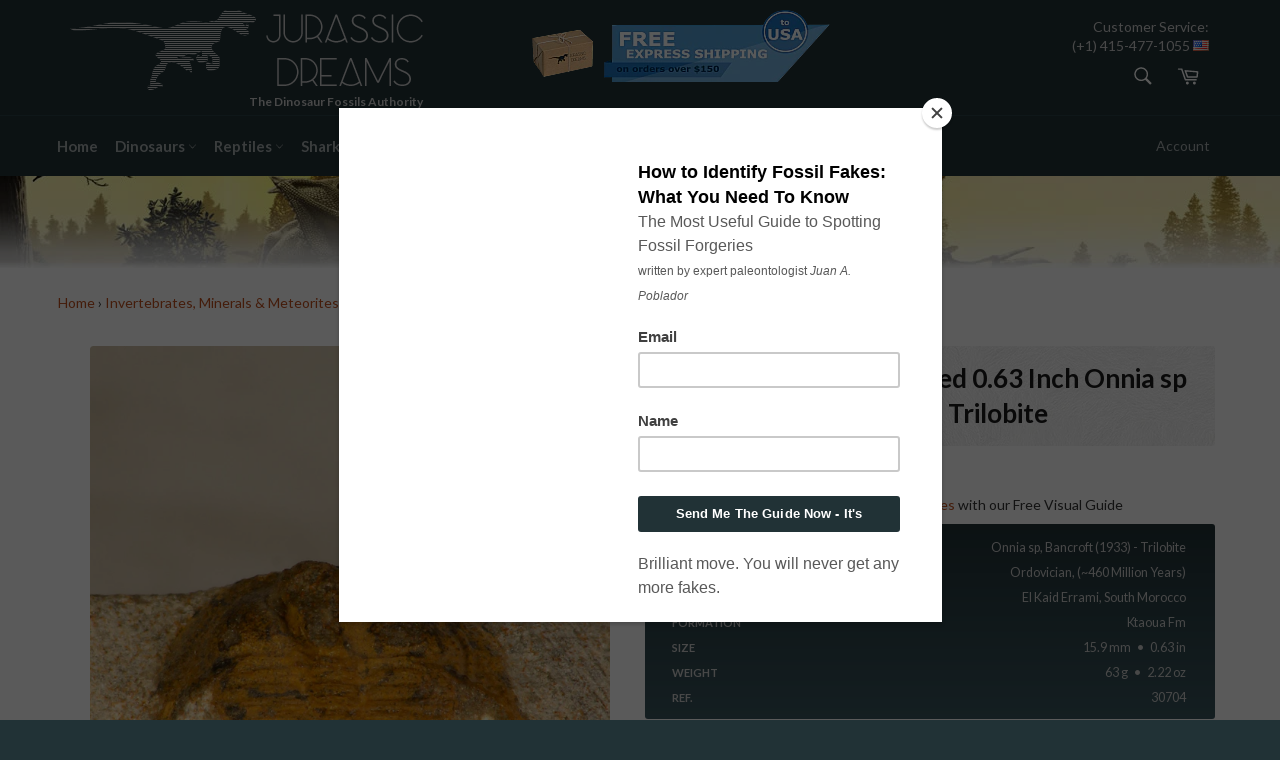

--- FILE ---
content_type: application/javascript
request_url: https://d3vdg56tupf4f7.cloudfront.net/?shop=jurassic-dreams.myshopify.com
body_size: 741
content:
(()=>{const t="eyJhbGciOiJIUzI1NiIsInR5cCI6IkpXVCJ9.eyJzaG9wIjoianVyYXNzaWMtZHJlYW1zLm15c2hvcGlmeS5jb20iLCJpYXQiOjE3Njk5MDMzMjIsImV4cCI6MTc2OTkwNTEyMn0.Z7YHk6RniljcPTrE8_iI4nJAVaJO7mfUowzZh60es9Y";
const s=()=>{
fetch("https://api.geoip.msmtech.ca/should-block",{method:"POST",headers:{
"Authorization":"Bearer "+t,"Content-Type":"application/json"},
body:JSON.stringify({path:location.pathname})})
.then(r=>{if(r.status===200){return r.json();}throw new Error();})
.then(d=>{if(d.blocked){const o=document.createElement("div");o.style.cssText="display:block;position:fixed;top:0;left:0;width:100%;height:100%;background:#fff;z-index:999999";o.innerHTML='<h1 style="text-align:center;margin-top:20vh">You have been blocked from visiting this website.</h1>';document.body.appendChild(o);}});};
if(document.body)s();else document.addEventListener("DOMContentLoaded",s);})();